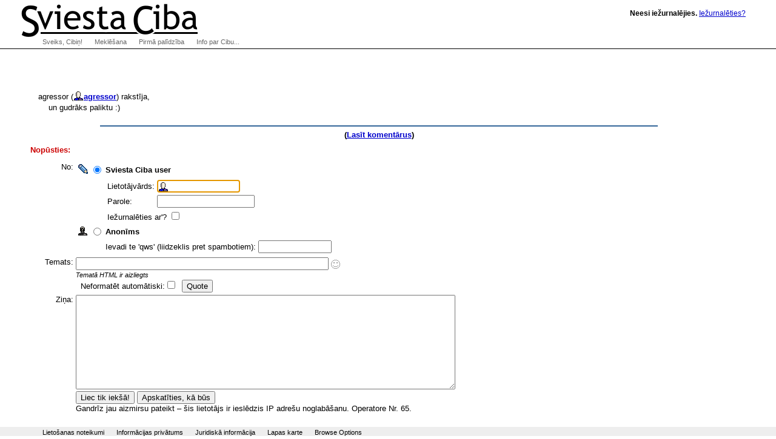

--- FILE ---
content_type: text/html; charset=utf-8
request_url: http://klab.lv/users/agressor/78465.html?replyto=427393
body_size: 19229
content:
<!DOCTYPE html>
<html xmlns="http://www.w3.org/1999/xhtml" lang="lv" xml:lang="lv"><head>
  <meta http-equiv="Content-Type" content="text/html; charset=utf-8">

  <title>Sviesta Ciba | </title>
  <link rel="stylesheet" type="text/css" href="/xc/basic.css"/>
  <link rel="stylesheet" type="text/css" href="/xc/menu-normal.css"/>
  <link rel="stylesheet" type="text/css" href="/xc/normal-fonts.css"/>
  <link rel="stylesheet" type="text/css" href="/xc/extended.css"/>
  <link rel="stylesheet" type="text/css" href="/xc/google-search.css"/>
  
  <link rel="home" title="Home" href="http://klab.lv/"/>
  <link rel="contents" title="Site Map" href="http://klab.lv/site/"/>
  <link rel="help" title="Technical Support" href="http://klab.lv/support/"/>
  <link rel="shortcut icon" href="/favicon.ico" type="image/x-icon"/>
  <script type="text/javascript" src="/xc/menu-show.js"></script>
  <!-- Google Tag Manager -->
  <script>(function(w,d,s,l,i){w[l]=w[l]||[];w[l].push({'gtm.start':new Date().getTime(),event:'gtm.js'});var f=d.getElementsByTagName(s)[0],j=d.createElement(s),dl=l!='dataLayer'?'&l='+l:'';j.async=true;j.src='https://www.googletagmanager.com/gtm.js?id='+i+dl;f.parentNode.insertBefore(j,f);})(window,document,'script','dataLayer','GTM-5Q3RN92G');</script>

<meta name="description" content="Klab.lv: Latvia weblog portal, LiveJournal based online diaries. Dienasgraamatu portaals Latvijai!">
<meta name="keywords" content="diary, journal, online journal, diaries, writing, online diary, web diary, diareja">


<script type="text/javascript" src="http://klab.lv/js/md5.js"></script>
<script language="JavaScript" type="text/javascript">
    <!--
function sendForm (formid, checkuser)
{
    if (formid == null) formid = 'login';
    // 'checkuser' is the element id name of the username textfield.
    // only use it if you care to verify a username exists before hashing.

    if (! document.getElementById) return true;
    var loginform = document.getElementById(formid);
    if (! loginform) return true;

    // Avoid accessing the password field if there is no username.
    // This works around Opera < 7 complaints when commenting.
    if (checkuser) {
        var username = null;
        for (var i = 0; username == null && i < loginform.elements.length; i++) {
            if (loginform.elements[i].id == checkuser) username = loginform.elements[i];
        }
        if (username != null && username.value == "") return true;
    }

    if (! loginform.password || ! loginform.login_chal || ! loginform.login_response) return true;
    var pass = loginform.password.value;
    var chal = loginform.login_chal.value;
    var res = MD5(chal + MD5(pass));
    loginform.login_response.value = res;
    loginform.password.value = "";  // dont send clear-text password!
    return true;
}
// -->
</script>



</head>
<body class="home" >
<!-- Google Tag Manager (noscript) -->
<noscript><iframe src="https://www.googletagmanager.com/ns.html?id=GTM-5Q3RN92G"
height="0" width="0" style="display:none;visibility:hidden"></iframe></noscript>
<!-- End Google Tag Manager (noscript) -->

  <div id="Content">


    <h1></h1>
<table><tr valign='middle'><td><img src='http://klab.lv/userpic/154138/303' width='100' height='100' align='absmiddle' hspace='3' title='agressor' alt='' /></td><td>agressor (<span class='ljuser' style='white-space: nowrap;'><a href='http://klab.lv/userinfo.bml?user=agressor'><img src='http://klab.lv/img/userinfo.gif' alt='[info]' width='17' height='17' style='vertical-align: bottom; border: 0;' /></a><a href='http://klab.lv/users/agressor/'><b>agressor</b></a></span>) rakstīja,</td></tr></table><div style='margin-left: 30px'>un gudrāks paliktu :)</div><br clear='all' /><hr size='2' align='center' /><p align='center' class='lesstop'><b>(<a href="http://klab.lv/users/agressor/78465.html#comments">Lasīt komentārus</a>)</b></p><P><FONT FACE="Arial,Helvetica" COLOR="#CC0000"><B>Nopūsties:</B></FONT><form method='post' action='http://klab.lv/talkpost_do.bml' id='postform'><input type='hidden' name='chal' id='login_chal' value='c0:1769022000:1564:900:xUfj8a9UjmbRgxvNGw2D:6cb11864b356bfc9423704e8398d4489' /><input type='hidden' name='response' id='login_response' value='' /><input type='hidden' name="replyto" value="1669" /><input type='hidden' name="parenttalkid" value="1669" /><input type='hidden' name="itemid" value="78465" /><input type='hidden' name="journal" value="agressor" /><input type='hidden' name="chrp1" value="78465-303-1769022000-RMxsfEUj3I5Ceo7uRLOO-1163af611e22d2fa620d72357a9fde1a" /><table>
<tr><td align='right' valign='top'>No:</td><td><table><tr valign='middle' id='otherljuser_row' name='otherljuser_row'><td align='center'><img src='http://klab.lv/img/pencil.gif' onclick='handleRadios(2);' /></td><td align='center'><input type='radio' name='usertype' value='user' id='talkpostfromlj' checked='checked'/></td><td align='left'><b><label for='talkpostfromlj' onclick='handleRadios(2); return false;'>Sviesta Ciba user</label></b> </td></tr>
<tr valign='middle' align='left' id='lj_more'><td colspan='2'></td><td><table><tr><td>Lietotājvārds:</td><td><input class='textbox' name='userpost' size='13' maxlength='15' id='username' value='' onclick='this.value=""' style='background: url(http://klab.lv/img/userinfo.gif) no-repeat; background-color: #fff; background-position: 0px 1px; padding-left: 18px; color: #00C; font-weight: bold;'/></td></tr><tr><td>Parole:</td><td><input class='textbox' name='password' type='password' maxlength='30' size='18' id='password' /></td></tr><tr><td colspan='2'><label for='logincheck'>Iežurnalēties ar'?&nbsp;</label><input type='checkbox' name='do_login' id='logincheck' /></td></tr></table></td></tr>
<tr valign='center'><td align='center'><img src='http://klab.lv/img/anonymous.gif' onclick='handleRadios(0);'/></td><td align='center'><input type='radio' name='usertype' value='anonymous' id='talkpostfromanon' /></td><td align='left'><b><label for='talkpostfromanon'>Anonīms</label></b></td></tr>
<tr valign='middle' align='left'><td colspan='2'></td><td>Ievadi te 'qws' (liidzeklis pret spambotiem): <input class='textbox' name='anontoken' size='13' maxlength='15' id='anontoken'/> </td></tr>
</td></tr></table><tr valign='top'><td align='right'>Temats:</td><td><input class='textbox' type='text' size='50' maxlength='100' name='subject' id='subject' value="" onKeyPress='subjectNoHTML(event);'/>
<input type='hidden' id='subjectIconField' name='subjecticon' value='none'>
<script type='text/javascript' language='Javascript'>
<!--
if (document.getElementById) {
document.write("<img src=\'http://klab.lv/img/talk/none.gif\' border=\'0\' width=\'15\' height=\'15\' valign=\'middle\' id=\'subjectIconImage\' style=\'cursor:pointer;cursor:hand\' align=\'absmiddle\' onclick=\'subjectIconListToggle();\' title=\'Click to change the subject icon\' />");
document.write("<blockquote style='display:none;' id='subjectIconList'><table border='0' cellspacing='5' cellpadding='0' style='border: 1px solid #AAAAAA'>");
document.write("<tr>");
document.write("<td valign='middle' align='center'><img src='http://klab.lv/img/talk/none.gif' border='0' width='15' height='15' valign='middle' id='none' onclick='subjectIconChange(this);' style='cursor:pointer;cursor:hand' title='No subject icon' /></td>");
document.write("<td valign='middle' align='center'><img src='http://klab.lv/img/talk/sm01_smiley.gif' border='0' width='15' height='15' valign='middle' id='sm01' onclick='subjectIconChange(this);' style='cursor:pointer;cursor:hand' /></td>");
document.write("<td valign='middle' align='center'><img src='http://klab.lv/img/talk/sm02_wink.gif' border='0' width='15' height='15' valign='middle' id='sm02' onclick='subjectIconChange(this);' style='cursor:pointer;cursor:hand' /></td>");
document.write("<td valign='middle' align='center'><img src='http://klab.lv/img/talk/sm03_blush.gif' border='0' width='15' height='15' valign='middle' id='sm03' onclick='subjectIconChange(this);' style='cursor:pointer;cursor:hand' /></td>");
document.write("<td valign='middle' align='center'><img src='http://klab.lv/img/talk/sm04_shock.gif' border='0' width='15' height='15' valign='middle' id='sm04' onclick='subjectIconChange(this);' style='cursor:pointer;cursor:hand' /></td>");
document.write("<td valign='middle' align='center'><img src='http://klab.lv/img/talk/sm05_sad.gif' border='0' width='15' height='15' valign='middle' id='sm05' onclick='subjectIconChange(this);' style='cursor:pointer;cursor:hand' /></td>");
document.write("<td valign='middle' align='center'><img src='http://klab.lv/img/talk/sm06_angry.gif' border='0' width='15' height='15' valign='middle' id='sm06' onclick='subjectIconChange(this);' style='cursor:pointer;cursor:hand' /></td>");
document.write("<td valign='middle' align='center'><img src='http://klab.lv/img/talk/sm07_check.gif' border='0' width='15' height='15' valign='middle' id='sm07' onclick='subjectIconChange(this);' style='cursor:pointer;cursor:hand' /></td>");
document.write("<td valign='middle' align='center'><img src='http://klab.lv/img/talk/sm08_star.gif' border='0' width='20' height='18' valign='middle' id='sm08' onclick='subjectIconChange(this);' style='cursor:pointer;cursor:hand' /></td>");
document.write("<td valign='middle' align='center'><img src='http://klab.lv/img/talk/sm09_mail.gif' border='0' width='14' height='10' valign='middle' id='sm09' onclick='subjectIconChange(this);' style='cursor:pointer;cursor:hand' /></td>");
document.write("<td valign='middle' align='center'><img src='http://klab.lv/img/talk/sm10_eyes.gif' border='0' width='24' height='12' valign='middle' id='sm10' onclick='subjectIconChange(this);' style='cursor:pointer;cursor:hand' /></td>");
document.write("</tr>");
document.write("<tr>");
document.write("<td valign='middle' align='center'><img src='http://klab.lv/img/talk/md01_alien.gif' border='0' width='32' height='32' valign='middle' id='md01' onclick='subjectIconChange(this);' style='cursor:pointer;cursor:hand' /></td>");
document.write("<td valign='middle' align='center'><img src='http://klab.lv/img/talk/md02_skull.gif' border='0' width='32' height='32' valign='middle' id='md02' onclick='subjectIconChange(this);' style='cursor:pointer;cursor:hand' /></td>");
document.write("<td valign='middle' align='center'><img src='http://klab.lv/img/talk/md05_sick.gif' border='0' width='25' height='25' valign='middle' id='md05' onclick='subjectIconChange(this);' style='cursor:pointer;cursor:hand' /></td>");
document.write("<td valign='middle' align='center'><img src='http://klab.lv/img/talk/md06_radioactive.gif' border='0' width='20' height='20' valign='middle' id='md06' onclick='subjectIconChange(this);' style='cursor:pointer;cursor:hand' /></td>");
document.write("<td valign='middle' align='center'><img src='http://klab.lv/img/talk/md07_cool.gif' border='0' width='20' height='20' valign='middle' id='md07' onclick='subjectIconChange(this);' style='cursor:pointer;cursor:hand' /></td>");
document.write("<td valign='middle' align='center'><img src='http://klab.lv/img/talk/md08_bulb.gif' border='0' width='17' height='23' valign='middle' id='md08' onclick='subjectIconChange(this);' style='cursor:pointer;cursor:hand' /></td>");
document.write("<td valign='middle' align='center'><img src='http://klab.lv/img/talk/md09_thumbdown.gif' border='0' width='25' height='19' valign='middle' id='md09' onclick='subjectIconChange(this);' style='cursor:pointer;cursor:hand' /></td>");
document.write("<td valign='middle' align='center'><img src='http://klab.lv/img/talk/md10_thumbup.gif' border='0' width='25' height='19' valign='middle' id='md10' onclick='subjectIconChange(this);' style='cursor:pointer;cursor:hand' /></td>");
document.write("</tr>");
document.write("</table></blockquote>");
}
//-->
</script>
<div id='ljnohtmlsubj' class='ljdeem'><span style='font-size: 8pt; font-style: italic;'>Tematā HTML ir aizliegts</span></div>
<div id='userpics'>&nbsp;&nbsp;<label for='prop_opt_preformatted'>Neformatēt automātiski:</label><input type='checkbox' value="1" name="prop_opt_preformatted" id="prop_opt_preformatted" /><script type='text/javascript' language='JavaScript'>
<!--

        var helped = 0; var pasted = 0;
        function quote () {
            var text = '';

            if (document.getSelection) {
                text = document.getSelection();
            } else if (document.selection) {
                text = document.selection.createRange().text;
            } else if (window.getSelection) {
                text = window.getSelection();
            }

            if (text == '') {
                if (helped != 1 && pasted != 1) {
                    helped = 1; alert("If you'd like to quote a portion of the original message, highlight it then press 'Quote'");
                }
                return false;
            } else {
                pasted = 1;
            }

            var element = text.search(/\n/) == -1 ? 'q' : 'blockquote';
            var textarea = document.getElementById('commenttext');
            textarea.focus();
            textarea.value = textarea.value + "<" + element + ">" + text + "</" + element + ">";
            textarea.caretPos = textarea.value;
            textarea.focus();
            return false;
        }
        if (document.getElementById && (document.getSelection || document.selection || window.getSelection)) {
            // Opera clears the paste buffer before mouse events, useless here
                if (navigator.userAgent.indexOf("Opera") == -1) { document.write('&nbsp;&nbsp;<input type=\"button\" value=\"Quote\" onmousedown=\"quote();\" onclick=\"quote();\" />'); }
        }
-->
</script>
</div></td></tr>
<tr valign='top'><td align='right'>Ziņa:</td><td style='width: 90%'><textarea class='textbox' rows='10' cols='75' wrap='soft' name='body' id='commenttext'></textarea>    <br />
    <script language="JavaScript" type='text/javascript'> 
        <!--
        function checkLength() {
            if (!document.getElementById) return true;
            var textbox = document.getElementById('commenttext');
            if (!textbox) return true;
            if (textbox.value.length > 4300) {
                alert('Sorry, but your comment of ' + textbox.value.length + ' characters exceeds the maximum character length of 4300.  Please try shortening it and then post again.');
                return false;
            }
            return true;
        }
        
        if (document.getElementById && document.getElementById('postform')) {
            document.write("<input name='submitpost' onclick='return checkLength() && sendForm(\"postform\", \"username\")' type='submit' value='Liec tik iekšā!' />");
            document.write("&nbsp;");
            document.write("<input name='submitpreview' onclick='return checkLength() && sendForm(\"postform\", \"username\")' type='submit' value='Apskatīties, kā būs' />");
        } else {
            document.write("<input type='submit' name='submitpost' value='Liec tik iekšā!' />");
            document.write("&nbsp;");
            document.write("<input type='submit' name='submitpreview' value='Apskatīties, kā būs' />");
        }
        // -->
    </script>
    <noscript>
        <input type='submit' name='submitpost' value='Liec tik iekšā!' />
        &nbsp;
        <input type='submit' name='submitpreview' value='Apskatīties, kā būs' />
    </noscript>
<br />Gandrīz jau aizmirsu pateikt – šis lietotājs ir ieslēdzis IP adrešu noglabāšanu. Operatore Nr. 65.</td></tr></td></tr></table>
<script type='text/javascript' language='JavaScript'>
var usermismatchtext = "Tu ievadīji lietotājvārdu, taču \"cibas lietotājs\" nav ieķeksēts..\nVai nu izdzēs visu no lietotāja kastītes vai skaties, kur ķeksē.";
</script><script type='text/javascript' language='JavaScript' src='http://klab.lv/js/talkpost.js'></script></form>




    

  </div>


  <div id="Logo"><a href="http://klab.lv/"><img src="/xc/logoxsc.gif" alt="Sviesta Ciba" border="0"></a></div>
  <div id="Greeting" class="nopic">
<b>Neesi iežurnalējies.</b> <A HREF="/login.bml?ret=1">Iežurnalēties?</A>
</div>


  <h2 id="NavMenuListTitle">Navigate:</h2>

  <ul id="NavMenuList">
    <li>
    
<a href='/' onmouseover='javascript:show(0)' onfocus='javascript:show(0)' id='Menu0'>Sveiks, Cibiņ!</a>    
    
      <ul class="NavSubMenuList">
        <li><a href="/login.bml">Login</a></li>
        <li><a href="/update.bml">Bīdīt tekstus</a></li>
        <li><a href="/create.bml">Izveidot jaunu dienasgrāmatu</a></li>
        <li><a href="/stats/latest.bml">Latest posts</a></li>
    </ul></li>
    <li><a href="/site/search.bml" onmouseover="javascript:show(1)" onfocus="javascript:show(1)" id="Menu1">Meklēšana</a>
      <ul class="NavSubMenuList">
        <li><a href="/random.bml">Random!</a></li>
        <li><a href="/directory.bml">Katalogs</a></li>
        <li><a href="/interests.bml">Pēc Interesēm</a></li>
        <li><a href="/directorysearch.bml">Advanced</a></li>
<!-- google search -->
        <li><form method="get" action="http://www.google.lv/custom">
<div id="google-search">
<input type="text" name="q" id="q" maxlength="255" value="" />
<input type="submit" name="sa" id="btnG" value="Google" />
<input type="hidden" name="ie" value="utf-8" />
<input type="hidden" name="oe" value="windows-1257" />
<input type="hidden" name="domains" value="klab.lv" />
<input type="hidden" name="sitesearch" value="klab.lv" />
<input type="hidden" name="cof" value="GALT:gray;S:http://klab.lv;GL:0;AH:center;BGC:white;LH:66;LC:#990000;L:http://klab.lv/xc/logoxsc.gif;LW:380;T:black;GIMP:red;WFID:a3b5be97cdad49f5;"/>
</div></form></li>
	
    </ul></li>
    
    
    <li><a href="http://www.livejournal.com/support/" onmouseover="javascript:show(2)" onfocus="javascript:show(2)" id="Menu2">Pirmā palīdzība</a>
      <ul class="NavSubMenuList">
        <li><a href="/lostinfo.bml">Aizmirsu paroli!</a></li>
        <li><a href="/site/">Lapas karte</a></li>
        <li><a href="/manage/siteopts.bml">Browse Options</a></li>
        <li><a href="/press/staff.bml">Contact Info</a></li>
        <li><a href="http://www.livejournal.com/support/">Ask a Question</a></li>
        <li><a href="http://www.livejournal.com/support/faq.bml"><abbr title="Frequently Asked Questions">FAQ</abbr></a></li>
    </ul></li>
    <li><a href="/site/about.bml" onmouseover="javascript:show(3)" onfocus="javascript:show(3)" id="Menu3">Info par Cibu...</a>
      <ul class="NavSubMenuList">
        <li><a href="/stats/">Statistics</a></li>
        <li><a href="/download/">Download</a></li>
        <li><a href="http://www.livejournal.com/support/faqbrowse.bml?faqcat=about">General Info</a></li>
    </ul></li>
  </ul>

  <ul id="FooterNav">
    <li><a id="menu-tos" href="/legal/tos.bml">Lietošanas noteikumi</a></li>
    <li><a id="menu-privacy" href="/legal/privacy.bml">Informācijas privātums</a></li>
    <li><a id="menu-legal" href="/legal/">Juridiskā informācija</a></li>
    <li><a id="menu-sitemap" href="/site/">Lapas karte</a></li>
    <li><a id="menu-siteopts" href="/manage/siteopts.bml">Browse Options</a></li>
  </ul>

</body></html>


